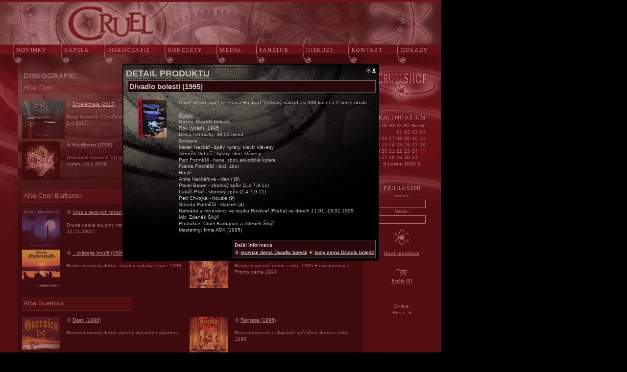

--- FILE ---
content_type: text/html
request_url: http://www.cruel.cz/discography.php?m=showItem&id=28
body_size: 14151
content:
<!--quirks mode for ie7-->
<!DOCTYPE html PUBLIC "-//W3C//DTD XHTML 1.0 Strict//EN" "DTD/xhtml1-strict.dtd">
<html xmlns="http://www.w3.org/1999/xhtml" xml:lang="cs" lang="cs">

<head>
 <meta http-equiv="content-language" content="cs" />
 <meta http-equiv="content-type" content="text/html; charset=utf-8" />
 <title>Oficiální stránky skupiny CRUEL - diskografie</title>
 <link rel="stylesheet" type="text/css" href="style.php" />
 <link rel="alternate" type="application/rss+xml" title="RSS 2.0" href="rss.php" />
 <link rel="shortcut icon" href="favicon.ico" mce_href="favicon.ico" />
 <script type="text/javascript" src="java.php"></script>
<script type="text/javascript">
window.onload=function(){
nl='\n';
toggleLayer('overlay');
toggleLayer('commentForm');
div = document.getElementById("commentForm");
div.style.width = 510+ 'px';
div.style.marginLeft = 195;
div.innerHTML = '<table width="510" border="0" cellspacing="0" cellpadding="0"><tr><td width="255"><h2>DETAIL PRODUKTU</h2></td><td width="255"><p class="right"><b><a href="/discography.php">X</a></b></p></td></tr></table><p><h3 class="bkopacity">Divadlo bolesti (1995)</h3></p><br /><table width="510"><tr><td width="105"><p class="center"><img src="upload/demo4.jpg" alt="item img" /></p></td><td><p>Čtvrté demo, opět ze studia Hostivař. Celkový náklad asi 300 kazet a 2 verze obalu.</p><br /><p><u>Popis:</u></p><p class=justify>Název: Divadlo bolesti <br />Rok vydání: 1995 <br />Délka nahrávky: 36:01 minut <br />Sestava: <br />Marek Neckář - zpěv, kytary, klavír, klávesy<br />Zdeněk Doboš - kytary, sbor, klávesy<br />Petr Potměšil - basa, sbor, akustická kytara<br />Franta Potměšil - bicí, sbor <br />Hosté: <br />Anita Neckářová - klavír (9)<br />Pavel Bauer - sborový zpěv (2,4,7,9,11)<br />Lukáš Pilař - sborový zpěv (2,4,7,9,11)<br />Petr Chvojka - housle (9)<br />Standa Potměšil - klarinet (4)<br />Nahráno a mixováno: ve studiu Hostivař (Praha) ve dnech 11.01.-15.01.1995<br />Mix: Zdeněk Šikýř<br />Produkce: Cruel Barbarian a Zdeněk Šikýř<br />Mastering: firma ADK (1995)</p></td></tr></table><br /><div style="float: right" class="bkopacity"><table><tr><td COLSPAN=3><b>Další informace</b></td></tr><tr><td COLSPAN=3><p class="center"><a href="pages.php?id=11">recenze dema Divadlo bolesti</a> <a href="pages.php?id=28">texty dema Divadlo bolesti</a> </p></td></tr></table></div>';}
</script>
</head>
<body>
<div id="commentForm"></div>
<div id="commentForm2"></div>
<div id="header"></div>
<div id="menu"></div>
<div id="menu1"><a href="index.php"><img class="hide" src="pics/novinky.jpg" alt="novinky" /></a></div>
<div id="menu2"><a href="pages.php?id=1"><img class="hide" src="pics/kapela.jpg" alt="kapela" /></a></div>
<div id="menu3"><a href="discography.php"><img class="hide" src="pics/diskografie.jpg" alt="diskografie" /></a></div>
<div id="menu4"><a href="koncerty.php"><img class="hide" src="pics/koncerty.jpg" alt="koncerty" /></a></div>
<div id="menu5"><a href="media.php"><img class="hide" src="pics/media.jpg" alt="media" /></a></div>
<div id="menu6"><a href="fanklub.php"><img class="hide" src="pics/fanklub.jpg" alt="fanklub" /></a></div>
<div id="menu7"><a href="diskuze.php"><img class="hide" src="pics/diskuze.jpg" alt="diskuze" /></a></div>
<div id="menu8"><a href="pages.php?id=6"><img class="hide" src="pics/kontakt.jpg" alt="kontakt" /></a></div>
<div id="menu9"><a href="pages.php?id=2"><img class="hide" src="pics/odkazy.jpg" alt="odkazy" /></a></div>
<div id="atomik1">
<span id="alImg1" class="shakeimage" onmouseover="init(this);rattleimage()" onmouseout="stoprattle(this);top.focus()" onclick="top.focus()">
<img src="pics/atomik2.png" alt="atomik" />
</span>
</div>
<div id="backgr">
<div id="overlay"></div>
<div id="left"></div>
<div id="backgr2"></div>
<div id="footer">Copyright &copy; 2007 Cruel, Programmed by <script type="text/javascript">CreateLink( "admin","cruel.cz","Jan Švec" )</script>, Graphics by Pavel Bauer,  
<span class="visit_number"><b>50756</b></span> návštěvníků <a href="rss.php" target="_blank"><img class="rss" src="sys_pics/rss-icon.gif" alt="rss feed" /></a> <a href="rss.php" target="_blank">RSS</a></div>
<div id="cruelshop">
<a href="shop.php"><img src="pics/cruelshop.jpg" alt="cruel shop"/></a>
</div>
<div id="right2">
<form name="logform" action="/discography.php?m=login" method="post"><p><input type="hidden" name="sublogin" value="1" />Jméno:</p><p><input type="text" name="nick" maxlength="30" size="14" onkeypress="enter()"/></p><p>Heslo:</p><p><input type="password" name="pass" maxlength="30" size="14" onkeypress="enter()"/></p><p><a class="admin" href="javascript: document.logform.submit();"><span id="alImg2"><img src="pics/pidiatomik.png" alt="login" /></span></a></p></form><a href="/discography.php?m=register">Nová registrace</a><br /><br /><br /><a href="/discography.php?m=showCart"><img src="sys_pics/kosik-iko2.gif" alt="košík" /></a><br /><a href="/discography.php?m=showCart">Košík (0)</a><br /><br /><br /><br /><p>Online: </p><p>Hosté: <b>5</b></p><br /><br /><br /></div>
<div id="right">
<table border="0" cellspacing="0" cellpadding="0" class="calendar"><tr class="calendar"><td class="calendar"><b>Po</b></td><td class="calendar"><b>Út</b></td><td class="calendar"><b>St</b></td><td class="calendar"><b>Čt</b></td><td class="calendar"><b>Pá</b></td><td class="calendar"><b>So</b></td><td class="calendar"><b>Ne</b></td></tr>
<tr class="calendar"><td class="calendar"></td><td class="calendar"></td><td class="calendar"></td><td class="calendar"><a class="calendar2" href="events.php?todayNum=1">01</a></td><td class="calendar"><a class="calendar2" href="events.php?todayNum=2">02</a></td><td class="calendar"><a class="calendar2" href="events.php?todayNum=3">03</a></td><td class="calendar"><a class="calendar2" href="events.php?todayNum=4">04</a></td></tr>
<tr class="calendar"><td class="calendar"><a class="calendar2" href="events.php?todayNum=5">05</a></td><td class="calendar"><a class="calendar2" href="events.php?todayNum=6">06</a></td><td class="calendar"><a class="calendar2" href="events.php?todayNum=7">07</a></td><td class="calendar"><a class="calendar2" href="events.php?todayNum=8">08</a></td><td class="calendar"><a class="calendar2" href="events.php?todayNum=9">09</a></td><td class="calendar"><a class="calendar2" href="events.php?todayNum=10">10</a></td><td class="calendar"><a class="calendar2" href="events.php?todayNum=11">11</a></td></tr>
<tr class="calendar"><td class="calendar"><a class="calendar2" href="events.php?todayNum=12">12</a></td><td class="calendar"><a class="calendar2" href="events.php?todayNum=13">13</a></td><td class="calendar"><a class="calendar2" href="events.php?todayNum=14">14</a></td><td class="calendar"><a class="calendar2" href="events.php?todayNum=15">15</a></td><td class="calendar"><a class="calendar2" href="events.php?todayNum=16">16</a></td><td class="calendar"><a class="calendar2" href="events.php?todayNum=17">17</a></td><td class="calendar"><a class="calendar2" href="events.php?todayNum=18">18</a></td></tr>
<tr class="calendar"><td class="calendar"><a class="calendar2" href="events.php?todayNum=19">19</a></td><td class="calendar"><a class="calendar2" href="events.php?todayNum=20">20</a></td><td class="calendar"><a class="calendar2" href="events.php?todayNum=21">21</a></td><td class="calendar"><a class="calendar2" href="events.php?todayNum=22">22</a></td><td class="calendar"><a class="calendar2" href="events.php?todayNum=23">23</a></td><td class="calendar"><a class="calendar2" href="events.php?todayNum=24">24</a></td><td class="calendar"><a class="calendar2" style="font-weight : bold; color: #AA2129;" href="events.php?todayNum=25">25</a></td></tr>
<tr class="calendar"><td class="calendar"><a class="calendar2" href="events.php?todayNum=26">26</a></td><td class="calendar"><a class="calendar2" href="events.php?todayNum=27">27</a></td><td class="calendar"><a class="calendar2" href="events.php?todayNum=28">28</a></td><td class="calendar"><a class="calendar2" href="events.php?todayNum=29">29</a></td><td class="calendar"><a class="calendar2" href="events.php?todayNum=30">30</a></td><td class="calendar"><a class="calendar2" href="events.php?todayNum=31">31</a></td><td class="calendar"></td></tr>
</table><p class="center"><a class="calendar" href="/discography.php?monthNum=12&amp;year=2025">&laquo;</a> <b>Leden 2026</b> <a class="calendar" href="/discography.php?monthNum=2&amp;year=2026">&raquo;</a></p></div><div id="textarea"><br />
<h3>DISKOGRAFIE:</h3>
<div class="menubox1"><div class="menutitle"></div><div class="menutitletext">Alba Cruel</div></div>
<br /><table>
<tr>
<td width="90"><p><img src="/upload/album7.jpg" alt="item img" /></p></td>
<td width="250"><p><a href="/discography.php?m=showItem&amp;id=38">Entelecheia (2017)</a></p><br /><p>Nové lisované CD v líbivém digipacku. Datum vydání 1.4.2017</p><br /><br /></td>
<td width="90"><p><img src="/upload/album6.jpg" alt="item img" /></p></td>
<td width="250"><p><a href="/discography.php?m=showItem&amp;id=37">Krutá tráva (2012)</a></p><br /><p>EP &amp; klip akustického projektu s datem vydání 19.6.2012</p><br /><br /></td>
</tr>
<tr>
<td width="90"><p><img src="upload/album5.jpg" alt="item img" /></p></td>
<td width="250"><p><a href="/discography.php?m=showItem&amp;id=33">Ekvilibrium (2008)</a></p><br /><p>Debutové lisované CD skupiny s oficiálním datem vydání 16.2.2008.</p><br /><br /></td>
</tr>
</table>
<br />
<div class="menubox1"><div class="menutitle"></div><div class="menutitletext">Alba Cruel Barbarian</div></div>
<br /><table>
<tr>
<td width="90"><p><img src="upload/album4.jpg" alt="item img" /></p></td>
<td width="250"><p><a href="/discography.php?m=showItem&amp;id=1">Víno z temných hroznů (2001)</a></p><br /><p>Druhá deska skupiny nahraná v roce 2001 (vydáno 23.11.2001)</p><br /><br /></td>
<td width="90"><p><img src="upload/album3.jpg" alt="item img" /></p></td>
<td width="250"><p><a href="/discography.php?m=showItem&amp;id=2">Ve skleněných hodinách (2000)</a></p><br /><p>JEN PRO SBĚRATELE! Raritní demo nahrávky z let 1992 a 1993</p><br /><br /></td>
</tr>
<tr>
<td width="90"><p><img src="upload/album2.jpg" alt="item img" /></p></td>
<td width="250"><p><a href="/discography.php?m=showItem&amp;id=3">...sklízejte bouři! (1998)</a></p><br /><p>Remasterovaný debut skupiny vydaný v roce 1998</p><br /><br /></td>
<td width="90"><p><img src="upload/album1.jpg" alt="item img" /></p></td>
<td width="250"><p><a href="/discography.php?m=showItem&amp;id=4">Divadlo bolesti (1995)</a></p><br /><p>Remasterované demo z roku 1995 + dva bonusy z Promo dema 1994</p><br /><br /></td>
</tr>
<tr>
</tr>
</table>
<br />
<div class="menubox1"><div class="menutitle"></div><div class="menutitletext">Alba Guernica</div></div>
<br /><table>
<tr>
<td width="90"><p><img src="upload/guernica2.jpg" alt="item img" /></p></td>
<td width="250"><p><a href="/discography.php?m=showItem&amp;id=5">Daeg (1998)</a></p><br /><p>Remasterovaný debut vydaný vlastním nákladem</p><br /><br /></td>
<td width="90"><p><img src="upload/guernica1.jpg" alt="item img" /></p></td>
<td width="250"><p><a href="/discography.php?m=showItem&amp;id=6">Regrese (1996)</a></p><br /><p>Remasterované a digitálně vyčištěné demo z roku 1996</p><br /><br /></td>
</tr>
<tr>
</tr>
</table>
<br />
<div class="menubox1"><div class="menutitle"></div><div class="menutitletext">Tributy a kompilace</div></div>
<br /><table>
<tr>
<td width="90"><p><img src="upload/tribute2.jpg" alt="item img" /></p></td>
<td width="250"><p><a href="/discography.php?m=showItem&amp;id=18">Tales From The Underworld (2003)</a></p><br /><p>Tributní nahrávka na počest německých Blind Guardian</p><br /><br /></td>
<td width="90"><p><img src="upload/kompilace2.jpg" alt="item img" /></p></td>
<td width="250"><p><a href="/discography.php?m=showItem&amp;id=19">Kolín Rock (2000)</a></p><br /><p>Kompilace vesměs kolínských, vesměs rockových skupin</p><br /><br /></td>
</tr>
<tr>
<td width="90"><p><img src="upload/tribute1.jpg" alt="item img" /></p></td>
<td width="250"><p><a href="/discography.php?m=showItem&amp;id=20">Eastern Tribute To Helloween (1999)</a></p><br /><p>Slovenským FC EPG vydané tributní album na počest Helloween</p><br /><br /></td>
<td width="90"><p><img src="upload/kompilace1.jpg" alt="item img" /></p></td>
<td width="250"><p><a href="/discography.php?m=showItem&amp;id=25">Fajn Rock Music 3 (1998)</a></p><br /><p>Třetí pokračování kompilace určené především pro rádia</p><br /><br /></td>
</tr>
<tr>
</tr>
</table>
<br />
<div class="menubox1"><div class="menutitle"></div><div class="menutitletext">Dema</div></div>
<br /><table>
<tr>
<td width="90"><p><img src="upload/demo4.jpg" alt="item img" /></p></td>
<td width="250"><p><a href="/discography.php?m=showItem&amp;id=28">Divadlo bolesti (1995)</a></p><br /><p>Čtvrté demo, opět ze studia Hostivař. Celkový náklad asi 300 kazet a 2 verze obalu.</p><br /><br /></td>
<td width="90"><p><img src="upload/demo3.jpg" alt="item img" /></p></td>
<td width="250"><p><a href="/discography.php?m=showItem&amp;id=29">Promo demo (1994)</a></p><br /><p>Dvouskladbové promo demo určené pro představení nového materiálu médiím.</p><br /><br /></td>
</tr>
<tr>
<td width="90"><p><img src="upload/demo2.jpg" alt="item img" /></p></td>
<td width="250"><p><a href="/discography.php?m=showItem&amp;id=31">Chlastavý lemtavý (1993)</a></p><br /><p>Druhý demo snímek nahraný ve studiu Sokit. Do oběhu šlo asi 100 kousků.</p><br /><br /></td>
<td width="90"><p><img src="upload/demo1.jpg" alt="item img" /></p></td>
<td width="250"><p><a href="/discography.php?m=showItem&amp;id=35">Kouzlo slávy (1992)</a></p><br /><p>První demo snímek nahraný ve studiu Hostivař. Do světa mohlo jít zhruba 100 kousků</p><br /><br /></td>
</tr>
</table>
<br /><br /><br /><br /><br /><br />
</div>
<div id="footer2">Created in 0.0771 s.</div></div>
</body>
</html>

--- FILE ---
content_type: text/css
request_url: http://www.cruel.cz/style.php
body_size: 2801
content:

/* CSS cruelband.net */
a:link {
  color : #FFFFFF;
  visibility: visible;
  text-decoration: underline; 
} 
a:visited {
  color : #FFFFFF; 
} 
a:hover {
  border: 0px;
  color : #FFFFFF; 
} 
a:active {
  border: 0px;
  color : #FFFFFF; 
}
A:hover .hide, A:active .hide {
  visibility: hidden;
}
p {
  margin-bottom : 0; 
  margin-top : 0;
  font-weight : normal;
  font-style : normal;
  font-size: 10px;
  line-height: 1.3;
  font-family : verdana, sans-serif; 
  /*color : #BFBFBF; */   
}
p a:link, p a:visited {
  padding-left: 12px;
  background-image: url("pics/odkaz.png");
  background-repeat : no-repeat;
  background-position : top left;
  text-decoration: underline;
  _background-image: none;
  _filter: progid:DXImageTransform.Microsoft.AlphaImageLoader(src=pics/odkaz.png, sizingMethod='crop');
  _display: inline-block;
  
}
p a:hover {
  padding-left: 12px;
  background-image: url("pics/odkaz3.png");
  background-repeat : no-repeat;
  background-position : top left;
  text-decoration: underline;
  _background-image: none;
  _filter: progid:DXImageTransform.Microsoft.AlphaImageLoader(src=pics/odkaz3.png, sizingMethod='crop');
  _display: inline-block;
  
}
table {
  border-spacing: 0px;
  border-collapse: collapse;
  border: solid 0px;
  border-color: #5E6364;
  font-size: 10px;
  line-height: 1.3;
  font-family : verdana, sans-serif; 
  color : #BFBFBF;  
}
table.calendar {
  border-style: ridge; 
  border-width: 0px;
  border-color: #DBC8C9;  
}
tr.calendar {
  border-style: groove; 
  border-width: 0px;
  border-color: #2A070A;  
}
td.gb {
  width : 685px;
  vertical-align: top;
  border:solid 1px;
  border-color: #5E6364;
}
td.gb2 {
  width : 10%;
  vertical-align: top;
  border:solid 1px;
  border-color: #5E6364;
  text-align : center;
}
.bk {
  background: #2A070A;
}
.visit_number {
  letter-spacing: 2px;
}
td.links {
  vertical-align: middle;
}
img {
  border: 0;
}
img.smilie {
  border: 0;
  margin-top : 2px;  
  margin-left : 2px;
}
img.smilietext {
  border: 0;
  margin-bottom : -3px;
  margin-left : 1px;
  margin-right : 1px;  
}
select { 
  background-color: #000;
  font-size: 10px;
  line-height: 1.3;
  font-family : verdana, sans-serif;
  border:solid 1px;
  border-color: #FFFFFF; 
  color: #FFFFFF; 
}
td {
  vertical-align: top;
}
td.calendar {
  border-style: groove; 
  border-width: 0px;
  border-color: #2A070A;
  vertical-align: top;
  padding-left: 3px;
  padding-right: 0;
  text-align: center;
}
h2
{
border-bottom: 2px dotted #2A070A;
border-top: 2px dotted #2A070A;
margin : 0; 
padding : 0;
font-weight : bold;
font-size: 18px;
font-family : arial, sans-serif;
}
h3
{
margin : 0; 
margin-left : 4px;
font-family : arial, sans-serif;
font-weight : bold;
font-size: 15px;
}
textarea {
  outline: none;
  border:solid 1px;
  border-color: #DBDBDD;
  background: transparent;
  font-size: 10px;
  line-height: 1.3;
  font-family : verdana, sans-serif;
  font-weight : normal;
  font-style : normal; 
  color : #BFBFBF;
}
img.gallery {
border:1px solid;
border-color: #BFBFBF;
}
a:hover img.gallery {
Filter: Alpha(Opacity=100, FinishOpacity=0, Style=2, StartX=20,StartY=40, FinishX=0,FinishY=0);
background: #BFBFBF;
}

#alImg1 img, #alImg2 img { filter:progid:DXImageTransform.Microsoft.Alpha(opacity=0); }
#alImg1, #alImg2 { display: inline-block; }
#alImg1 { filter:progid:DXImageTransform.Microsoft.AlphaImageLoader(src='pics/atomik2.png'); }
#alImg2 {
display: block; 
filter:progid:DXImageTransform.Microsoft.AlphaImageLoader(src='pics/pidiatomik.png');
cursor: pointer;
margin-top: -1px;
_margin-top: 10px;
margin-bottom: 7px;
_margin-bottom: 10px;
}
#alImg2 input { border: 0; }

.shakeimage{
position:relative
}

.status { font-family : verdana, sans-serif; color: #BFBFBF; line-height : 8pt; font-size: 9px; margin-top : 2px; margin-left : 5px; font-weight : normal; }

.alert {
  font-weight : bold;
  color: #FFFFFF;
}
.alert2 {
  font-weight : bold;
  color: #ff2900;
  text-align: center;
}
.discount {
  background-color: #ff2900;
}
.center {
  text-align: center;
}
.justify {
  text-align: justify;
}
.right {
  text-align: right;
}
a:link.calendar2, a:visited.calendar2{
  padding: 0px;
  text-decoration: none;
  background-image: none;
  font-style : normal; 
  color : #BFBFBF;
}
a:hover.calendar2, a:active.calendar2, a:hover.today, a:active.today{
  font-weight : bold;
  text-decoration: underline;
}
a:link.calendar, a:visited.calendar, a:hover.calendar, a:active.calendar{
  padding: 0px;
  background-image: none;
  font-weight : bold;
  font-style : normal;
  font-size: 12px; 
  color : #BFBFBF;
}
a:link.menu, a:visited.menu, a:hover.menu, a:active.menu{
  padding: 0px;
  background-image: none;
   _filter: none;
  font-style : normal;
  color : #BFBFBF;
}

a:link.admin, a:visited.admin, a:hover.admin, a:active.admin{
  padding-left: 5px;
  background-image: none;
  _filter: none;
  font-weight : normal;
  font-style : normal;
  font-size: 8px; 
  color : #705154;
}
.checkbox{ 
border:solid 0px;
}
input{
  margin: 0px; 
  margin-top : 2px;
  _margin-top : 0px; 
  outline: none;
  border: solid 1px;
  border-color: #DBDBDD;
  padding-left: 2px;
  font-size: 10px;
  line-height: 1.3;
  font-family : verdana, sans-serif;
  background: transparent; 
  color : #BFBFBF;
}
.submit input
{
  font-style : bold;
}
form {
  margin-bottom: 0;
  margin-top: 0;
  padding: 0;
}
.bkopacity {
  padding: 2px;
  border: solid 1px;
  border-color: #5E6364;
  background : #2A070A;
}
.bkopacity2 {
  padding: 0px;
  border: solid 1px;
  border-color: #5E6364;
  background : #2A070A;
}
#band { 
	margin-left: 15px;
	margin-right: 15px;
    text-align: center;
    border: solid 2px #7E151A;
} 
#band a img { 
        margin: 0px -2px -3px -2px; 
        border: solid 0px #2A070A; 
} 
#band a:hover img { 
        border: solid 0px; 
        border-color: #7E151A; 
}
.shoptitle {
  width : 224px;  
  height : 25px;
  margin-top : 0px; 
  margin-right : 0px; 
  margin-left : 0px; 
  padding : 0px; 
  position : absolute;
  border: solid 1px;
  border-color: #DBDBDD;
  background : #7E151A;
  -moz-opacity: 0.3;
  opacity: .30;
  filter: alpha(opacity=30); 
}
.menutitle {
  width : 224px;  
  height : 25px;
  margin-top : 0px; 
  margin-right : 0px; 
  margin-left : 0px; 
  padding : 0px; 
  position : absolute;
  border: solid 1px;
  border-color: #DBDBDD;
  background : #7E151A;
  -moz-opacity: 0.3;
  opacity: .30;
  filter: alpha(opacity=30); 
}
.shopbox1 {
  margin-top : 3px;
  margin-right : 3px;
  width : 224px;  
  height : 25px;
}
.menubox1 {
  margin-top : 3px;
  margin-right : 3px;
  width : 224px;  
  height : 25px;
}
.shopbox2 {
  margin-top : 3px;
  margin-right : 3px;
  width : 224px;  
  height : 130px;
}
.shopitem {
  width : 224px;  
  height : 130px;
  margin-top : 0px; 
  margin-right : 0px; 
  margin-left : 0px; 
  padding : 0px;
  border: solid 1px;
  border-color: #DBDBDD;
  position : absolute;
  background : #7E151A;
  -moz-opacity: 0.3;
  opacity: .30;
  filter: alpha(opacity=30); 
}
.shoptitletext {
  width : 224px;  
  height : 25px;
  margin-top : 0px; 
  margin-right : 0px; 
  margin-left : 0px; 
  padding : 4px;
  font-family : verdana, sans-serif;
  font-size: 13px;
  color : #BFBFBF;
  position : absolute;
}
.menutitletext {
  width : 224px;  
  height : 25px;
  margin-top : 0px; 
  margin-right : 0px; 
  margin-left : 0px; 
  padding : 4px;
  font-family : verdana, sans-serif;
  font-size: 13px;
  color : #BFBFBF;
  position : absolute;
}
.shopitemtext {
  width : 224px;  
  height : 130px;
  margin-top : 0px; 
  margin-right : 0px; 
  margin-left : 0px;
  line-height: 1.1; 
  padding : 2px; 
  position : absolute;
}
html{
  height:100%;
  scrollbar-face-color: #000000;
  scrollbar-highlight-color: #000000;
  scrollbar-shadow-color: #000000;
  scrollbar-3dlight-color: #77131B;
  scrollbar-arrow-color: #77131B;
  scrollbar-track-color: #000000; 
  scrollbar-darkshadow-color: #77131B;
}
body {
  height:100%;
  margin : 0px 0px 0; 
  padding : 0px; 
  font-weight : normal;
  font-style : normal;
  font-size: 10px;
  line-height: 1.3;
  font-family : verdana, sans-serif;
  color : #BFBFBF;
  letter-spacing: 0px;
  background : #000; 
}
/* Layouts */
#header {
  width : 900px;  
  height : 76px; 
  margin-top : 0px; 
  margin-right : 0px; 
  margin-left : 0px; 
  padding : 0px; 
  position : absolute;  
  border : 0px solid #FFFFFF; 
  color : #BFBFBF; 
  background-image : url("pics/header.jpg"); 
  background-repeat : no-repeat;
}
#menu {
  width : 900px;  
  height : 59px; 
  margin-top : 74px; 
  margin-right : 0px; 
  margin-left : 0px;
  position : absolute; 
  color : #BFBFBF;   
  border : 0px solid #FFFFFF; 
  background-image : url("pics/menucz.jpg"); 
  background-repeat : no-repeat;
}
#menu1 {
  width : 108px;  
  height : 59px; 
  margin-top : 74px; 
  margin-right : 0px; 
  margin-left : 0px;
  position : absolute;
}
#menu1 h1	{
  text-indent: -9999px;
}
#menu1 h1 a:link, #menu1 h1 a:visited, #menu1 a:hover	{
  display: block;
  width : 108px;  
  height : 59px;	
  margin: 0;
  padding: 0;
  border: 0;
}
#menu2 {
  width : 86px;  
  height : 59px; 
  margin-top : 74px; 
  margin-right : 0px; 
  margin-left : 108px;
  position : absolute;
}
#menu2 h1	{
  text-indent: -9999px;
}
#menu2 h1 a:link, #menu2 h1 a:visited, #menu2 a:hover	{
  display: block;
  width : 86px;  
  height : 59px;	
  margin: 0;
  padding: 0;
  border: 0;
}
#menu3 {
  width : 124px;  
  height : 59px; 
  margin-top : 74px; 
  margin-right : 0px; 
  margin-left : 194px;
  position : absolute;
}
#menu3 h1	{
  text-indent: -9999px;
}
#menu3 h1 a:link, #menu3 h1 a:visited, #menu3 a:hover	{
  display: block;
  width : 124px;  
  height : 59px;	
  margin: 0;
  padding: 0;
  border: 0;
}
#menu4 {
  width : 106px;  
  height : 59px; 
  margin-top : 74px; 
  margin-right : 0px; 
  margin-left : 318px;
  position : absolute;
}
#menu4 h1	{
  text-indent: -9999px;
}
#menu4 h1 a:link, #menu4 h1 a:visited, #menu4 a:hover	{
  display: block;
  width : 106px;  
  height : 59px;	
  margin: 0;
  padding: 0;
  border: 0;
}
#menu5 {
  width : 81px;  
  height : 59px; 
  margin-top : 74px; 
  margin-right : 0px; 
  margin-left : 424px;
  position : absolute;
}
#menu5 h1	{
  text-indent: -9999px;
}
#menu5 h1 a:link, #menu5 h1 a:visited, #menu5 a:hover	{
  display: block;
  width : 81px;  
  height : 59px;	
  margin: 0;
  padding: 0;
  border: 0;
}
#menu6 {
  width : 96px;  
  height : 59px; 
  margin-top : 74px; 
  margin-right : 0px; 
  margin-left : 505px;
  position : absolute;
}
#menu6 h1	{
  text-indent: -9999px;
}
#menu6 h1 a:link, #menu6 h1 a:visited, #menu6 a:hover	{
  display: block;
  width : 96px;  
  height : 59px;	
  margin: 0;
  padding: 0;
  border: 0;
}
#menu7 {
  width : 94px;  
  height : 59px; 
  margin-top : 74px; 
  margin-right : 0px; 
  margin-left : 601px;
  position : absolute;
}
#menu7 h1	{
  text-indent: -9999px;
}
#menu7 h1 a:link, #menu7 h1 a:visited, #menu7 a:hover	{
  display: block;
  width : 94px;  
  height : 59px;	
  margin: 0;
  padding: 0;
  border: 0;
}
#menu8 {
  width : 98px;  
  height : 59px; 
  margin-top : 74px; 
  margin-right : 0px; 
  margin-left : 695px;
  position : absolute;
}
#menu8 h1	{
  text-indent: -9999px;
}
#menu8 h1 a:link, #menu8 h1 a:visited, #menu8 a:hover	{
  display: block;
  width : 98px;  
  height : 59px;
  margin: 0;
  padding: 0;
  border: 0;
}
#menu9 {
  width : 107px;  
  height : 59px; 
  margin-top : 74px; 
  margin-right : 0px; 
  margin-left : 793px;
  position : absolute;
}
#menu9 h1	{
  text-indent: -9999px;
}
#menu9 h1 a:link, #menu9 h1 a:visited, #menu9 a:hover	{
  display: block;
  width : 107px;  
  height : 59px;	
  margin: 0;
  padding: 0;
  border: 0;
}
#backgr {
  width : 900px;
  min-height: 740px;
  height: auto;
  _height: 740px; 
  margin-top : 132px; 
  margin-right : 0px; 
  margin-left : 0px; 
  padding-left : 0px; 
  position : absolute;
  padding : 0px; 
  border : 0px solid #FFFFFF;  
  background-image : url("pics/backgr3.jpg"); 
  background-repeat : no-repeat;
}
#backgr2 {
  width : 160px;  
  height : 100%; 
  margin-top : 0px; 
  margin-right : 0px; 
  margin-left : 740px;
  _margin-left : 696px; 
  padding : 0px; 
  position : absolute;  
  border : 0px solid #FFFFFF;
  background : #2A070A;  
  background-image : url("pics/right.jpg"); 
  background-repeat : no-repeat;
}
#atomik1 {
  width : 137px;  
  height : 87px; 
  margin-top : 4px; 
  margin-right : 0px; 
  margin-left : 743px; 
  padding : 0px; 
  position : absolute;  
  border : 0px solid #FFFFFF; 
}
#cruelshop {
  width : 100px;  
  height : 23px; 
  margin-top : 17px; 
  margin-right : 0px; 
  margin-left : 771px;
  _margin-left : 727px;  
  position : absolute;  
  border : 0px solid #77131B; 
}
#left {
  width : 36px;  
  height : 100%; 
  margin-top : 0px; 
  margin-right : 0px; 
  margin-left : 0px;
  _margin-left : -44px;  
  position : absolute;  
  border : 0px solid #FFFFFF;
  background : #2A070A;  
  background-image : url("pics/left.jpg"); 
  background-repeat : no-repeat; 
}
#right {
  width : 120px;  
  height : 150px; 
  margin-top : 118px; 
  margin-right : 0px; 
  margin-left : 760px;
  _margin-left : 716px;  
  position : absolute;  
  border : 0px solid #77131B; 
  font-weight : normal;
  font-style : normal; 
  color : #BFBFBF;
  letter-spacing: 0px;
}
#right p {
  line-height: 1.1;
}
#right a {
  text-align : center;
  _filter: none;
}
#right2 {
  width : 144px;  
  height : 300px; 
  margin-top : 261px; 
  margin-right : 0px; 
  margin-left : 748px;
  _margin-left : 704px;  
  position : absolute;  
  border : 0px solid #77131B;
  text-align : center; 
  font-weight : normal;
  font-style : normal; 
  color : #BFBFBF;
  letter-spacing: 0px;
}
#textarea {
  width : 686px;  
  height : 100%;
  margin-left : 44px;    
  position : relative;  
  border : 0px solid #5E6364; 
  font-weight : normal;
  font-style : normal; 
  color : #BFBFBF;
  letter-spacing: 0px;
}
#textarea img{
  /*float: left;*/
}
#obrys {
  width : 901px;  
  height : 632px; 
  margin-top : 0px; 
  margin-right : 0px; 
  margin-left : 0px; 
  padding : 0px; 
  position : absolute;  
  border : 0px solid #77131B; 
}
#overlay
{
  display: none;
  position: absolute;
  width : 901px;  
  height : 100%;
  height: expression(document.body.scrollHeight);
  margin-top : -132px;
  padding-top : 132px; 
  margin-right : 0px; 
  margin-left : 0px;
  _margin-left : -44px;
  background : #7E151A;
  z-index: 5000;   
  -moz-opacity: 0.5;
  opacity: .50;
  filter: alpha(opacity=50); 
  border : 0px solid #000;
}
#commentForm
{
  position: absolute;
  width : 400px; 
  min-height: 200px;
  height : auto;
  _height : 200px;
  background : #000;
  padding : 5px;
  z-index: 9999;
  margin-top: 130px;
  margin-left: 250px;
  border : 2px solid #000;
  font-weight : normal;
  font-style : normal; 
  color : #BFBFBF;
  letter-spacing: 0px;
  background-image : url("pics/backgr3.jpg"); 
  background-repeat : no-repeat;
  display: none;
}
#commentForm2
{
  position: absolute;
  width : 400px; 
  min-height: 200px;
  height : auto;
  _height : 200px;
  background : #000;
  padding : 5px;
  z-index: 9999;
  margin-top: 130px;
  margin-left: 250px;
  border : 2px solid #000;
  font-weight : normal;
  font-style : normal; 
  color : #BFBFBF;
  letter-spacing: 0px;
  background-image : url("pics/backgr3.jpg"); 
  background-repeat : no-repeat;
  display: none;
}
#footer
{
  position: absolute;
  bottom: 0;
  margin-left: -44px;
  width : 900px; 
  height : 20px; 
  padding : 0px;
  text-align : center;
  background: #2A070A;
}
#footer2
{
  position: absolute;
  bottom: 0;
  margin-left: 750px;
  width : 150px; 
  height : 20px; 
  padding : 0px;
  text-align : center;
  background: #2A070A;
}
img.rss
{
  margin-bottom: -2px;
}


--- FILE ---
content_type: text/javascript
request_url: http://www.cruel.cz/java.php
body_size: 2905
content:

var elem;
var galDirectory;
var galImgArray = new Array();
var galImgSizeXArray = new Array();
var galImgSizeYArray = new Array();

function CreateLink( name, domena, text ){
zavinac = "@"


  document.write("<a class='small' href='mailto:"+name+""+zavinac+""+domena+"'>"+text+"</a>")
  
}

function CreateButton( name, value ){

  document.write("<input name='"+name+"' type='submit' value='"+value+"'>");
  
}

function do_s1()
{
if (elem){
insertAtCursor(elem, ' :) ');
}
}

function do_s2()
{
if (elem){
insertAtCursor(elem, ' :p ');
}
}

function do_s3()
{
if (elem){
insertAtCursor(elem, ' :d ');
}
}

function do_s4()
{
if (elem){
insertAtCursor(elem, ' 8I ');
}
}

function do_s5()
{
if (elem){
insertAtCursor(elem, ' ):E ');
}
}

function do_s6()
{
if (elem){
insertAtCursor(elem, ' :o ');
}
}

function do_s7()
{
if (elem){
insertAtCursor(elem, ' X) ');
}
}

function do_s8()
{
if (elem){
insertAtCursor(elem, ' :C ');
}
}

function do_s9()
{
if (elem){
insertAtCursor(elem, ' :. ');
}
}
function do_s10()
{
if (elem){
insertAtCursor(elem, ' I:) ');
}
}
function do_s11()
{
if (elem){
insertAtCursor(elem, ' .) ');
}
}
function do_s12()
{
if (elem){
insertAtCursor(elem, ' :bu: ');
}
}

function do_bold()
{
if (elem){
insertAtCursor(elem, 'b', 1);
}
}

function do_underline()
{
if (elem){
insertAtCursor(elem, 'u', 1);
}
}

function do_italic()
{
if (elem){
insertAtCursor(elem, 'i', 1);
}
}

function do_link()
{
if (elem){
var nme=prompt( "Zadejte název odkazu:", "" );
if (nme=="") return
if (nme==null) return
var lnk=prompt( "Zadejte adresu:", "http://" );
if (lnk=="") return
if (lnk==null) return
if (lnk=="http://") return
var link = ' [a href="'+lnk+'"]'+nme+'[/a] ';
insertAtCursor(elem, link);
}
}
function GetEmailParts( strEmail ){
// Set up a default structure with null values 
// incase our email matching fails.
var objParts = {
user: null,
domain: null,
ext: null
};
 
// Get the parts of the email address by leveraging
// the String::replace method. Notice that we are 
// matching on the whole string using ^...$ notation.
strEmail.replace( 
new RegExp( "^(.+)@(.+)\\.(\\w+)$" , "i" ), 
 
// Send the match to the sub-function.
function( $0, $1, $2, $3 ){
objParts.user = $1;
objParts.domain = $2;
objParts.ext = $3;
}
);
 
// Return the "potentially" updated parts structure.
return( objParts );
}
function do_mail()
{
if (elem){
var mal=prompt( "Zadejte email:", "" );
if (mal==null) return
if (mal=="") return
var mailParts = GetEmailParts(mal);
var mail = '[mail]CreateLink( "'+mailParts.user+'","'+mailParts.domain+'.'+mailParts.ext+'","'+mailParts.user+'_na_'+mailParts.domain+'.'+mailParts.ext+'" )[/mail]';
insertAtCursor(elem, mail);
}
}

function do_img()
{
if (elem){
var img=prompt( "Zadejte adresu obrázku:", "http://" );
if (img==null) return
if (img=="http://") return
image = " [img src="+img+"] ";
insertAtCursor(elem, image);
}
}

function do_re(name)
{
var txt=document.form.text.value+name+": ";
document.form.text.value=txt;
}

function insertAtCursor(myField, myValue, mode) {
  //IE support
  if (document.selection) {
    myField.focus();
    sel = document.selection.createRange();
    if (mode == 1){
       if (sel.text.length < 1){
          sel.text = "[" + myValue + "]Text zde[/" + myValue + "]";
       } else {
          sel.text = "[" + myValue + "]" + sel.text + "[/" + myValue + "]";
       }
    }
    else { 
       sel.text = myValue;
    }
  }
  //MOZILLA/NETSCAPE support
  else if (myField.selectionStart || myField.selectionStart == '0') {
    var startPos = myField.selectionStart;
    var endPos = myField.selectionEnd;
    sel = myField.value.substring(startPos, endPos);
    if (mode == 1){
       if (sel < 1){
          sel = "[" + myValue + "]Text zde[/" + myValue + "]";
       } else {
          sel = "[" + myValue + "]" + sel + "[/" + myValue + "]";
       }
    }
    else { 
       sel = myValue;
    }
    myField.value = myField.value.substring(0, startPos)
                  + sel
                  + myField.value.substring(endPos, myField.value.length);
  }

}

function CheckForm () {

var str = document.form.text.value;
var reg = /Casino|Viagra|Cialis|Online|casino|Porn|Phentermine|blogspot/;
var reg2 = /a href/;
if (reg.test(str) && reg2.test(str)){
  //alert("Spambooot!");
  document.form.text.value="Jste skvělý! Vaše hudba je úžasná! Válíte!";
  //return false;
}

if (document.form.text.value==""){
alert("Zapomněli jste na text!");
document.form.text.focus();
return false;
}


if (document.form.gbname.value==""){
alert("Zapoměli jste na jméno!");
document.form.gbname.focus();
return false;
} 
return true
}

function CheckForm2 () {

if (document.form.text.value==""){
alert("Zapomněli jste na text!");
document.form.text.focus();
return false;
}
return true
}


function Check(url){
pokracovat = confirm("Opravdu chcete smazat danou položku?");
if(pokracovat) window.location.href = url; 
}

function Check2(){
pokracovat = confirm("Opravdu chcete smazat danou položku?");
if(pokracovat){
return true;
}
return false; 
}

function innerWindow (){
toggleLayer('overlay');
toggleLayer('commentForm');
div = document.getElementById('commentForm');
div.style.marginTop = 130 + 'px';
div.innerHTML = '<br /><br /><p align=\"center\"><b>Čekejte prosím, pracuji ...</b></p>';
}

function innerWindow2 (){
toggleLayer('commentForm');
toggleLayer('commentForm2');
div = document.getElementById('commentForm2');
div.style.marginTop = 130 + 'px';
div.innerHTML = '<br /><br /><p align=\"center\"><b>Čekejte prosím, pracuji ...</b></p>';
return true;
}
function preloader(src) 
{ 
     // counter 
     var i = 0; 
     var g = 0; 
     // create object 
     imageObj = new Array(); 
     // start preloading 
     for(i=0; i < galImgArray.length; i++) 
     { 
          imageObj[i] = new Image(); 
          imageObj[i].src= src+galImgArray[i]; 
          if (typeof imageObj[i].naturalWidth != "undefined" && imageObj[i].naturalWidth == 0) { 
             //alert('Img not loaded'); 
          } else { 
             //alert('Img loaded'); 
          } 
     } 
}
function gallery (number){
toggleLayer('overlay');
toggleLayer('commentForm');
div = document.getElementById('commentForm');
div.style.marginTop = 100 + 'px';
var browserName=navigator.appName;
if (browserName=="Microsoft Internet Explorer") { 
div.style.width = ((galImgSizeXArray[number]-0)+14) + 'px';
} else {
div.style.width = galImgSizeXArray[number] + 'px';
}
if (browserName=="Microsoft Internet Explorer") { 
div.style.height = ((galImgSizeYArray[number]-0)+14) + 'px';
} else {
div.style.height = galImgSizeYArray[number] + 'px';
}
div.style.padding = '5px';
div.style.marginLeft = (900 - galImgSizeXArray[number])/2 + 'px';
div.innerHTML = '<div style="position: absolute;"><img name="imagegal" src="'+galDirectory+'/'+galImgArray[number]+'" alt="image"/></div><div style="position: absolute; margin-left: '+(galImgSizeXArray[number]-20)+'px; background: #000000; text-align: center;"><p><a href=\"javascript:;\" onClick=\"galleryOff()\"><b>X</b></a></div>';
if(galImgArray[(number-0)+1]) div.innerHTML = div.innerHTML +'<div style="position: absolute; margin-top: '+(galImgSizeYArray[number]/2)+'px; margin-left: '+(galImgSizeXArray[number]-20)+'px; background: #000000; text-align: center;"><p><a href=\"javascript:;\" onClick=\"galleryOff();gallery('+((number-0)+1)+')\"><b>&raquo;</b></a></div>';
if(galImgArray[number-1]) div.innerHTML = div.innerHTML +'<div style="position: absolute; margin-top: '+(galImgSizeYArray[number]/2)+'px; margin-left: 0px; background: #000000; text-align: center;"><p><a href=\"javascript:;\" onClick=\"galleryOff();gallery('+((number-0)-1)+')\"><b>&laquo;</b></a></div>';
}

function galleryOff (){
toggleLayer('overlay');
toggleLayer('commentForm');
}
function toggleLayer(whichLayer)
{
if (document.getElementById)
{
// this is the way the standards work
var style2 = document.getElementById(whichLayer).style;
style2.display = style2.display? "":"block";
}
else if (document.all)
{
// this is the way old msie versions work
var style2 = document.all[whichLayer].style;
style2.display = style2.display? "":"block";
}
else if (document.layers)
{
// this is the way nn4 works
var style2 = document.layers[whichLayer].style;
style2.display = style2.display? "":"block";
}
}

/*
Shake image script (onMouseover)- 
© Dynamic Drive (www.dynamicdrive.com)
For full source code, usage terms, and 100's more DHTML scripts, visit http://dynamicdrive.com
*/

//configure shake degree (where larger # equals greater shake)
var rector=1

///////DONE EDITTING///////////
var stopit=0 
var a=1

function init(which){
stopit=0
shake=which
shake.style.left=0
shake.style.top=0
}

function rattleimage(){
if ((!document.all&&!document.getElementById)||stopit==1)
return
if (a==1){
shake.style.left=parseInt(shake.style.left)+rector
}
else if (a==2){
shake.style.left=parseInt(shake.style.left)-rector
}
else if (a==3){
shake.style.left=parseInt(shake.style.left)+rector
}
else{
shake.style.left=parseInt(shake.style.left)-rector
}
if (a<4)
a++
else
a=1
setTimeout("rattleimage()",50)
}

function stoprattle(which){
stopit=1
which.style.left=0
which.style.top=0
}
function enter() {
  if (window.event && window.event.keyCode == 13){
     document.logform.submit();
  } 
}


